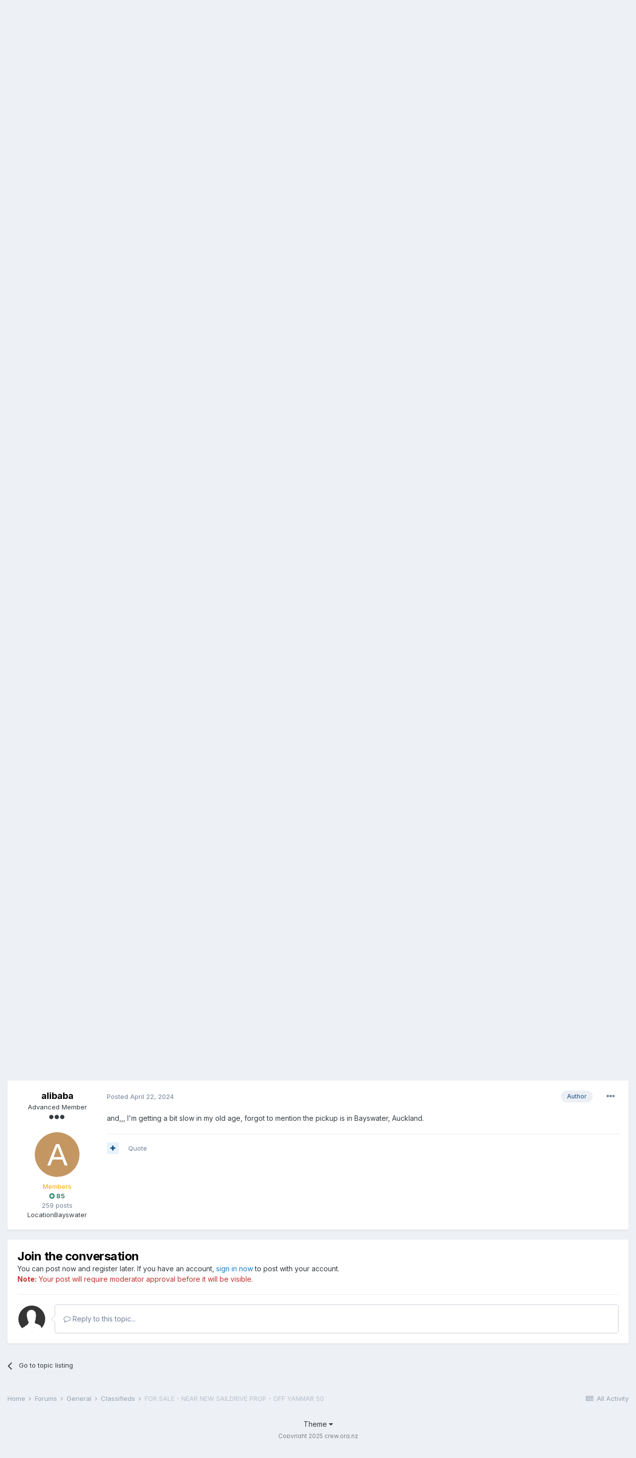

--- FILE ---
content_type: text/html; charset=utf-8
request_url: https://www.google.com/recaptcha/api2/anchor?ar=1&k=6LchArsrAAAAALhHCPi-hMJujKr-RajwrglLZfcv&co=aHR0cHM6Ly9jcmV3Lm9yZy5uejo0NDM.&hl=en-GB&v=PoyoqOPhxBO7pBk68S4YbpHZ&theme=light&size=normal&anchor-ms=20000&execute-ms=30000&cb=9amrhrhtw1mj
body_size: 49340
content:
<!DOCTYPE HTML><html dir="ltr" lang="en-GB"><head><meta http-equiv="Content-Type" content="text/html; charset=UTF-8">
<meta http-equiv="X-UA-Compatible" content="IE=edge">
<title>reCAPTCHA</title>
<style type="text/css">
/* cyrillic-ext */
@font-face {
  font-family: 'Roboto';
  font-style: normal;
  font-weight: 400;
  font-stretch: 100%;
  src: url(//fonts.gstatic.com/s/roboto/v48/KFO7CnqEu92Fr1ME7kSn66aGLdTylUAMa3GUBHMdazTgWw.woff2) format('woff2');
  unicode-range: U+0460-052F, U+1C80-1C8A, U+20B4, U+2DE0-2DFF, U+A640-A69F, U+FE2E-FE2F;
}
/* cyrillic */
@font-face {
  font-family: 'Roboto';
  font-style: normal;
  font-weight: 400;
  font-stretch: 100%;
  src: url(//fonts.gstatic.com/s/roboto/v48/KFO7CnqEu92Fr1ME7kSn66aGLdTylUAMa3iUBHMdazTgWw.woff2) format('woff2');
  unicode-range: U+0301, U+0400-045F, U+0490-0491, U+04B0-04B1, U+2116;
}
/* greek-ext */
@font-face {
  font-family: 'Roboto';
  font-style: normal;
  font-weight: 400;
  font-stretch: 100%;
  src: url(//fonts.gstatic.com/s/roboto/v48/KFO7CnqEu92Fr1ME7kSn66aGLdTylUAMa3CUBHMdazTgWw.woff2) format('woff2');
  unicode-range: U+1F00-1FFF;
}
/* greek */
@font-face {
  font-family: 'Roboto';
  font-style: normal;
  font-weight: 400;
  font-stretch: 100%;
  src: url(//fonts.gstatic.com/s/roboto/v48/KFO7CnqEu92Fr1ME7kSn66aGLdTylUAMa3-UBHMdazTgWw.woff2) format('woff2');
  unicode-range: U+0370-0377, U+037A-037F, U+0384-038A, U+038C, U+038E-03A1, U+03A3-03FF;
}
/* math */
@font-face {
  font-family: 'Roboto';
  font-style: normal;
  font-weight: 400;
  font-stretch: 100%;
  src: url(//fonts.gstatic.com/s/roboto/v48/KFO7CnqEu92Fr1ME7kSn66aGLdTylUAMawCUBHMdazTgWw.woff2) format('woff2');
  unicode-range: U+0302-0303, U+0305, U+0307-0308, U+0310, U+0312, U+0315, U+031A, U+0326-0327, U+032C, U+032F-0330, U+0332-0333, U+0338, U+033A, U+0346, U+034D, U+0391-03A1, U+03A3-03A9, U+03B1-03C9, U+03D1, U+03D5-03D6, U+03F0-03F1, U+03F4-03F5, U+2016-2017, U+2034-2038, U+203C, U+2040, U+2043, U+2047, U+2050, U+2057, U+205F, U+2070-2071, U+2074-208E, U+2090-209C, U+20D0-20DC, U+20E1, U+20E5-20EF, U+2100-2112, U+2114-2115, U+2117-2121, U+2123-214F, U+2190, U+2192, U+2194-21AE, U+21B0-21E5, U+21F1-21F2, U+21F4-2211, U+2213-2214, U+2216-22FF, U+2308-230B, U+2310, U+2319, U+231C-2321, U+2336-237A, U+237C, U+2395, U+239B-23B7, U+23D0, U+23DC-23E1, U+2474-2475, U+25AF, U+25B3, U+25B7, U+25BD, U+25C1, U+25CA, U+25CC, U+25FB, U+266D-266F, U+27C0-27FF, U+2900-2AFF, U+2B0E-2B11, U+2B30-2B4C, U+2BFE, U+3030, U+FF5B, U+FF5D, U+1D400-1D7FF, U+1EE00-1EEFF;
}
/* symbols */
@font-face {
  font-family: 'Roboto';
  font-style: normal;
  font-weight: 400;
  font-stretch: 100%;
  src: url(//fonts.gstatic.com/s/roboto/v48/KFO7CnqEu92Fr1ME7kSn66aGLdTylUAMaxKUBHMdazTgWw.woff2) format('woff2');
  unicode-range: U+0001-000C, U+000E-001F, U+007F-009F, U+20DD-20E0, U+20E2-20E4, U+2150-218F, U+2190, U+2192, U+2194-2199, U+21AF, U+21E6-21F0, U+21F3, U+2218-2219, U+2299, U+22C4-22C6, U+2300-243F, U+2440-244A, U+2460-24FF, U+25A0-27BF, U+2800-28FF, U+2921-2922, U+2981, U+29BF, U+29EB, U+2B00-2BFF, U+4DC0-4DFF, U+FFF9-FFFB, U+10140-1018E, U+10190-1019C, U+101A0, U+101D0-101FD, U+102E0-102FB, U+10E60-10E7E, U+1D2C0-1D2D3, U+1D2E0-1D37F, U+1F000-1F0FF, U+1F100-1F1AD, U+1F1E6-1F1FF, U+1F30D-1F30F, U+1F315, U+1F31C, U+1F31E, U+1F320-1F32C, U+1F336, U+1F378, U+1F37D, U+1F382, U+1F393-1F39F, U+1F3A7-1F3A8, U+1F3AC-1F3AF, U+1F3C2, U+1F3C4-1F3C6, U+1F3CA-1F3CE, U+1F3D4-1F3E0, U+1F3ED, U+1F3F1-1F3F3, U+1F3F5-1F3F7, U+1F408, U+1F415, U+1F41F, U+1F426, U+1F43F, U+1F441-1F442, U+1F444, U+1F446-1F449, U+1F44C-1F44E, U+1F453, U+1F46A, U+1F47D, U+1F4A3, U+1F4B0, U+1F4B3, U+1F4B9, U+1F4BB, U+1F4BF, U+1F4C8-1F4CB, U+1F4D6, U+1F4DA, U+1F4DF, U+1F4E3-1F4E6, U+1F4EA-1F4ED, U+1F4F7, U+1F4F9-1F4FB, U+1F4FD-1F4FE, U+1F503, U+1F507-1F50B, U+1F50D, U+1F512-1F513, U+1F53E-1F54A, U+1F54F-1F5FA, U+1F610, U+1F650-1F67F, U+1F687, U+1F68D, U+1F691, U+1F694, U+1F698, U+1F6AD, U+1F6B2, U+1F6B9-1F6BA, U+1F6BC, U+1F6C6-1F6CF, U+1F6D3-1F6D7, U+1F6E0-1F6EA, U+1F6F0-1F6F3, U+1F6F7-1F6FC, U+1F700-1F7FF, U+1F800-1F80B, U+1F810-1F847, U+1F850-1F859, U+1F860-1F887, U+1F890-1F8AD, U+1F8B0-1F8BB, U+1F8C0-1F8C1, U+1F900-1F90B, U+1F93B, U+1F946, U+1F984, U+1F996, U+1F9E9, U+1FA00-1FA6F, U+1FA70-1FA7C, U+1FA80-1FA89, U+1FA8F-1FAC6, U+1FACE-1FADC, U+1FADF-1FAE9, U+1FAF0-1FAF8, U+1FB00-1FBFF;
}
/* vietnamese */
@font-face {
  font-family: 'Roboto';
  font-style: normal;
  font-weight: 400;
  font-stretch: 100%;
  src: url(//fonts.gstatic.com/s/roboto/v48/KFO7CnqEu92Fr1ME7kSn66aGLdTylUAMa3OUBHMdazTgWw.woff2) format('woff2');
  unicode-range: U+0102-0103, U+0110-0111, U+0128-0129, U+0168-0169, U+01A0-01A1, U+01AF-01B0, U+0300-0301, U+0303-0304, U+0308-0309, U+0323, U+0329, U+1EA0-1EF9, U+20AB;
}
/* latin-ext */
@font-face {
  font-family: 'Roboto';
  font-style: normal;
  font-weight: 400;
  font-stretch: 100%;
  src: url(//fonts.gstatic.com/s/roboto/v48/KFO7CnqEu92Fr1ME7kSn66aGLdTylUAMa3KUBHMdazTgWw.woff2) format('woff2');
  unicode-range: U+0100-02BA, U+02BD-02C5, U+02C7-02CC, U+02CE-02D7, U+02DD-02FF, U+0304, U+0308, U+0329, U+1D00-1DBF, U+1E00-1E9F, U+1EF2-1EFF, U+2020, U+20A0-20AB, U+20AD-20C0, U+2113, U+2C60-2C7F, U+A720-A7FF;
}
/* latin */
@font-face {
  font-family: 'Roboto';
  font-style: normal;
  font-weight: 400;
  font-stretch: 100%;
  src: url(//fonts.gstatic.com/s/roboto/v48/KFO7CnqEu92Fr1ME7kSn66aGLdTylUAMa3yUBHMdazQ.woff2) format('woff2');
  unicode-range: U+0000-00FF, U+0131, U+0152-0153, U+02BB-02BC, U+02C6, U+02DA, U+02DC, U+0304, U+0308, U+0329, U+2000-206F, U+20AC, U+2122, U+2191, U+2193, U+2212, U+2215, U+FEFF, U+FFFD;
}
/* cyrillic-ext */
@font-face {
  font-family: 'Roboto';
  font-style: normal;
  font-weight: 500;
  font-stretch: 100%;
  src: url(//fonts.gstatic.com/s/roboto/v48/KFO7CnqEu92Fr1ME7kSn66aGLdTylUAMa3GUBHMdazTgWw.woff2) format('woff2');
  unicode-range: U+0460-052F, U+1C80-1C8A, U+20B4, U+2DE0-2DFF, U+A640-A69F, U+FE2E-FE2F;
}
/* cyrillic */
@font-face {
  font-family: 'Roboto';
  font-style: normal;
  font-weight: 500;
  font-stretch: 100%;
  src: url(//fonts.gstatic.com/s/roboto/v48/KFO7CnqEu92Fr1ME7kSn66aGLdTylUAMa3iUBHMdazTgWw.woff2) format('woff2');
  unicode-range: U+0301, U+0400-045F, U+0490-0491, U+04B0-04B1, U+2116;
}
/* greek-ext */
@font-face {
  font-family: 'Roboto';
  font-style: normal;
  font-weight: 500;
  font-stretch: 100%;
  src: url(//fonts.gstatic.com/s/roboto/v48/KFO7CnqEu92Fr1ME7kSn66aGLdTylUAMa3CUBHMdazTgWw.woff2) format('woff2');
  unicode-range: U+1F00-1FFF;
}
/* greek */
@font-face {
  font-family: 'Roboto';
  font-style: normal;
  font-weight: 500;
  font-stretch: 100%;
  src: url(//fonts.gstatic.com/s/roboto/v48/KFO7CnqEu92Fr1ME7kSn66aGLdTylUAMa3-UBHMdazTgWw.woff2) format('woff2');
  unicode-range: U+0370-0377, U+037A-037F, U+0384-038A, U+038C, U+038E-03A1, U+03A3-03FF;
}
/* math */
@font-face {
  font-family: 'Roboto';
  font-style: normal;
  font-weight: 500;
  font-stretch: 100%;
  src: url(//fonts.gstatic.com/s/roboto/v48/KFO7CnqEu92Fr1ME7kSn66aGLdTylUAMawCUBHMdazTgWw.woff2) format('woff2');
  unicode-range: U+0302-0303, U+0305, U+0307-0308, U+0310, U+0312, U+0315, U+031A, U+0326-0327, U+032C, U+032F-0330, U+0332-0333, U+0338, U+033A, U+0346, U+034D, U+0391-03A1, U+03A3-03A9, U+03B1-03C9, U+03D1, U+03D5-03D6, U+03F0-03F1, U+03F4-03F5, U+2016-2017, U+2034-2038, U+203C, U+2040, U+2043, U+2047, U+2050, U+2057, U+205F, U+2070-2071, U+2074-208E, U+2090-209C, U+20D0-20DC, U+20E1, U+20E5-20EF, U+2100-2112, U+2114-2115, U+2117-2121, U+2123-214F, U+2190, U+2192, U+2194-21AE, U+21B0-21E5, U+21F1-21F2, U+21F4-2211, U+2213-2214, U+2216-22FF, U+2308-230B, U+2310, U+2319, U+231C-2321, U+2336-237A, U+237C, U+2395, U+239B-23B7, U+23D0, U+23DC-23E1, U+2474-2475, U+25AF, U+25B3, U+25B7, U+25BD, U+25C1, U+25CA, U+25CC, U+25FB, U+266D-266F, U+27C0-27FF, U+2900-2AFF, U+2B0E-2B11, U+2B30-2B4C, U+2BFE, U+3030, U+FF5B, U+FF5D, U+1D400-1D7FF, U+1EE00-1EEFF;
}
/* symbols */
@font-face {
  font-family: 'Roboto';
  font-style: normal;
  font-weight: 500;
  font-stretch: 100%;
  src: url(//fonts.gstatic.com/s/roboto/v48/KFO7CnqEu92Fr1ME7kSn66aGLdTylUAMaxKUBHMdazTgWw.woff2) format('woff2');
  unicode-range: U+0001-000C, U+000E-001F, U+007F-009F, U+20DD-20E0, U+20E2-20E4, U+2150-218F, U+2190, U+2192, U+2194-2199, U+21AF, U+21E6-21F0, U+21F3, U+2218-2219, U+2299, U+22C4-22C6, U+2300-243F, U+2440-244A, U+2460-24FF, U+25A0-27BF, U+2800-28FF, U+2921-2922, U+2981, U+29BF, U+29EB, U+2B00-2BFF, U+4DC0-4DFF, U+FFF9-FFFB, U+10140-1018E, U+10190-1019C, U+101A0, U+101D0-101FD, U+102E0-102FB, U+10E60-10E7E, U+1D2C0-1D2D3, U+1D2E0-1D37F, U+1F000-1F0FF, U+1F100-1F1AD, U+1F1E6-1F1FF, U+1F30D-1F30F, U+1F315, U+1F31C, U+1F31E, U+1F320-1F32C, U+1F336, U+1F378, U+1F37D, U+1F382, U+1F393-1F39F, U+1F3A7-1F3A8, U+1F3AC-1F3AF, U+1F3C2, U+1F3C4-1F3C6, U+1F3CA-1F3CE, U+1F3D4-1F3E0, U+1F3ED, U+1F3F1-1F3F3, U+1F3F5-1F3F7, U+1F408, U+1F415, U+1F41F, U+1F426, U+1F43F, U+1F441-1F442, U+1F444, U+1F446-1F449, U+1F44C-1F44E, U+1F453, U+1F46A, U+1F47D, U+1F4A3, U+1F4B0, U+1F4B3, U+1F4B9, U+1F4BB, U+1F4BF, U+1F4C8-1F4CB, U+1F4D6, U+1F4DA, U+1F4DF, U+1F4E3-1F4E6, U+1F4EA-1F4ED, U+1F4F7, U+1F4F9-1F4FB, U+1F4FD-1F4FE, U+1F503, U+1F507-1F50B, U+1F50D, U+1F512-1F513, U+1F53E-1F54A, U+1F54F-1F5FA, U+1F610, U+1F650-1F67F, U+1F687, U+1F68D, U+1F691, U+1F694, U+1F698, U+1F6AD, U+1F6B2, U+1F6B9-1F6BA, U+1F6BC, U+1F6C6-1F6CF, U+1F6D3-1F6D7, U+1F6E0-1F6EA, U+1F6F0-1F6F3, U+1F6F7-1F6FC, U+1F700-1F7FF, U+1F800-1F80B, U+1F810-1F847, U+1F850-1F859, U+1F860-1F887, U+1F890-1F8AD, U+1F8B0-1F8BB, U+1F8C0-1F8C1, U+1F900-1F90B, U+1F93B, U+1F946, U+1F984, U+1F996, U+1F9E9, U+1FA00-1FA6F, U+1FA70-1FA7C, U+1FA80-1FA89, U+1FA8F-1FAC6, U+1FACE-1FADC, U+1FADF-1FAE9, U+1FAF0-1FAF8, U+1FB00-1FBFF;
}
/* vietnamese */
@font-face {
  font-family: 'Roboto';
  font-style: normal;
  font-weight: 500;
  font-stretch: 100%;
  src: url(//fonts.gstatic.com/s/roboto/v48/KFO7CnqEu92Fr1ME7kSn66aGLdTylUAMa3OUBHMdazTgWw.woff2) format('woff2');
  unicode-range: U+0102-0103, U+0110-0111, U+0128-0129, U+0168-0169, U+01A0-01A1, U+01AF-01B0, U+0300-0301, U+0303-0304, U+0308-0309, U+0323, U+0329, U+1EA0-1EF9, U+20AB;
}
/* latin-ext */
@font-face {
  font-family: 'Roboto';
  font-style: normal;
  font-weight: 500;
  font-stretch: 100%;
  src: url(//fonts.gstatic.com/s/roboto/v48/KFO7CnqEu92Fr1ME7kSn66aGLdTylUAMa3KUBHMdazTgWw.woff2) format('woff2');
  unicode-range: U+0100-02BA, U+02BD-02C5, U+02C7-02CC, U+02CE-02D7, U+02DD-02FF, U+0304, U+0308, U+0329, U+1D00-1DBF, U+1E00-1E9F, U+1EF2-1EFF, U+2020, U+20A0-20AB, U+20AD-20C0, U+2113, U+2C60-2C7F, U+A720-A7FF;
}
/* latin */
@font-face {
  font-family: 'Roboto';
  font-style: normal;
  font-weight: 500;
  font-stretch: 100%;
  src: url(//fonts.gstatic.com/s/roboto/v48/KFO7CnqEu92Fr1ME7kSn66aGLdTylUAMa3yUBHMdazQ.woff2) format('woff2');
  unicode-range: U+0000-00FF, U+0131, U+0152-0153, U+02BB-02BC, U+02C6, U+02DA, U+02DC, U+0304, U+0308, U+0329, U+2000-206F, U+20AC, U+2122, U+2191, U+2193, U+2212, U+2215, U+FEFF, U+FFFD;
}
/* cyrillic-ext */
@font-face {
  font-family: 'Roboto';
  font-style: normal;
  font-weight: 900;
  font-stretch: 100%;
  src: url(//fonts.gstatic.com/s/roboto/v48/KFO7CnqEu92Fr1ME7kSn66aGLdTylUAMa3GUBHMdazTgWw.woff2) format('woff2');
  unicode-range: U+0460-052F, U+1C80-1C8A, U+20B4, U+2DE0-2DFF, U+A640-A69F, U+FE2E-FE2F;
}
/* cyrillic */
@font-face {
  font-family: 'Roboto';
  font-style: normal;
  font-weight: 900;
  font-stretch: 100%;
  src: url(//fonts.gstatic.com/s/roboto/v48/KFO7CnqEu92Fr1ME7kSn66aGLdTylUAMa3iUBHMdazTgWw.woff2) format('woff2');
  unicode-range: U+0301, U+0400-045F, U+0490-0491, U+04B0-04B1, U+2116;
}
/* greek-ext */
@font-face {
  font-family: 'Roboto';
  font-style: normal;
  font-weight: 900;
  font-stretch: 100%;
  src: url(//fonts.gstatic.com/s/roboto/v48/KFO7CnqEu92Fr1ME7kSn66aGLdTylUAMa3CUBHMdazTgWw.woff2) format('woff2');
  unicode-range: U+1F00-1FFF;
}
/* greek */
@font-face {
  font-family: 'Roboto';
  font-style: normal;
  font-weight: 900;
  font-stretch: 100%;
  src: url(//fonts.gstatic.com/s/roboto/v48/KFO7CnqEu92Fr1ME7kSn66aGLdTylUAMa3-UBHMdazTgWw.woff2) format('woff2');
  unicode-range: U+0370-0377, U+037A-037F, U+0384-038A, U+038C, U+038E-03A1, U+03A3-03FF;
}
/* math */
@font-face {
  font-family: 'Roboto';
  font-style: normal;
  font-weight: 900;
  font-stretch: 100%;
  src: url(//fonts.gstatic.com/s/roboto/v48/KFO7CnqEu92Fr1ME7kSn66aGLdTylUAMawCUBHMdazTgWw.woff2) format('woff2');
  unicode-range: U+0302-0303, U+0305, U+0307-0308, U+0310, U+0312, U+0315, U+031A, U+0326-0327, U+032C, U+032F-0330, U+0332-0333, U+0338, U+033A, U+0346, U+034D, U+0391-03A1, U+03A3-03A9, U+03B1-03C9, U+03D1, U+03D5-03D6, U+03F0-03F1, U+03F4-03F5, U+2016-2017, U+2034-2038, U+203C, U+2040, U+2043, U+2047, U+2050, U+2057, U+205F, U+2070-2071, U+2074-208E, U+2090-209C, U+20D0-20DC, U+20E1, U+20E5-20EF, U+2100-2112, U+2114-2115, U+2117-2121, U+2123-214F, U+2190, U+2192, U+2194-21AE, U+21B0-21E5, U+21F1-21F2, U+21F4-2211, U+2213-2214, U+2216-22FF, U+2308-230B, U+2310, U+2319, U+231C-2321, U+2336-237A, U+237C, U+2395, U+239B-23B7, U+23D0, U+23DC-23E1, U+2474-2475, U+25AF, U+25B3, U+25B7, U+25BD, U+25C1, U+25CA, U+25CC, U+25FB, U+266D-266F, U+27C0-27FF, U+2900-2AFF, U+2B0E-2B11, U+2B30-2B4C, U+2BFE, U+3030, U+FF5B, U+FF5D, U+1D400-1D7FF, U+1EE00-1EEFF;
}
/* symbols */
@font-face {
  font-family: 'Roboto';
  font-style: normal;
  font-weight: 900;
  font-stretch: 100%;
  src: url(//fonts.gstatic.com/s/roboto/v48/KFO7CnqEu92Fr1ME7kSn66aGLdTylUAMaxKUBHMdazTgWw.woff2) format('woff2');
  unicode-range: U+0001-000C, U+000E-001F, U+007F-009F, U+20DD-20E0, U+20E2-20E4, U+2150-218F, U+2190, U+2192, U+2194-2199, U+21AF, U+21E6-21F0, U+21F3, U+2218-2219, U+2299, U+22C4-22C6, U+2300-243F, U+2440-244A, U+2460-24FF, U+25A0-27BF, U+2800-28FF, U+2921-2922, U+2981, U+29BF, U+29EB, U+2B00-2BFF, U+4DC0-4DFF, U+FFF9-FFFB, U+10140-1018E, U+10190-1019C, U+101A0, U+101D0-101FD, U+102E0-102FB, U+10E60-10E7E, U+1D2C0-1D2D3, U+1D2E0-1D37F, U+1F000-1F0FF, U+1F100-1F1AD, U+1F1E6-1F1FF, U+1F30D-1F30F, U+1F315, U+1F31C, U+1F31E, U+1F320-1F32C, U+1F336, U+1F378, U+1F37D, U+1F382, U+1F393-1F39F, U+1F3A7-1F3A8, U+1F3AC-1F3AF, U+1F3C2, U+1F3C4-1F3C6, U+1F3CA-1F3CE, U+1F3D4-1F3E0, U+1F3ED, U+1F3F1-1F3F3, U+1F3F5-1F3F7, U+1F408, U+1F415, U+1F41F, U+1F426, U+1F43F, U+1F441-1F442, U+1F444, U+1F446-1F449, U+1F44C-1F44E, U+1F453, U+1F46A, U+1F47D, U+1F4A3, U+1F4B0, U+1F4B3, U+1F4B9, U+1F4BB, U+1F4BF, U+1F4C8-1F4CB, U+1F4D6, U+1F4DA, U+1F4DF, U+1F4E3-1F4E6, U+1F4EA-1F4ED, U+1F4F7, U+1F4F9-1F4FB, U+1F4FD-1F4FE, U+1F503, U+1F507-1F50B, U+1F50D, U+1F512-1F513, U+1F53E-1F54A, U+1F54F-1F5FA, U+1F610, U+1F650-1F67F, U+1F687, U+1F68D, U+1F691, U+1F694, U+1F698, U+1F6AD, U+1F6B2, U+1F6B9-1F6BA, U+1F6BC, U+1F6C6-1F6CF, U+1F6D3-1F6D7, U+1F6E0-1F6EA, U+1F6F0-1F6F3, U+1F6F7-1F6FC, U+1F700-1F7FF, U+1F800-1F80B, U+1F810-1F847, U+1F850-1F859, U+1F860-1F887, U+1F890-1F8AD, U+1F8B0-1F8BB, U+1F8C0-1F8C1, U+1F900-1F90B, U+1F93B, U+1F946, U+1F984, U+1F996, U+1F9E9, U+1FA00-1FA6F, U+1FA70-1FA7C, U+1FA80-1FA89, U+1FA8F-1FAC6, U+1FACE-1FADC, U+1FADF-1FAE9, U+1FAF0-1FAF8, U+1FB00-1FBFF;
}
/* vietnamese */
@font-face {
  font-family: 'Roboto';
  font-style: normal;
  font-weight: 900;
  font-stretch: 100%;
  src: url(//fonts.gstatic.com/s/roboto/v48/KFO7CnqEu92Fr1ME7kSn66aGLdTylUAMa3OUBHMdazTgWw.woff2) format('woff2');
  unicode-range: U+0102-0103, U+0110-0111, U+0128-0129, U+0168-0169, U+01A0-01A1, U+01AF-01B0, U+0300-0301, U+0303-0304, U+0308-0309, U+0323, U+0329, U+1EA0-1EF9, U+20AB;
}
/* latin-ext */
@font-face {
  font-family: 'Roboto';
  font-style: normal;
  font-weight: 900;
  font-stretch: 100%;
  src: url(//fonts.gstatic.com/s/roboto/v48/KFO7CnqEu92Fr1ME7kSn66aGLdTylUAMa3KUBHMdazTgWw.woff2) format('woff2');
  unicode-range: U+0100-02BA, U+02BD-02C5, U+02C7-02CC, U+02CE-02D7, U+02DD-02FF, U+0304, U+0308, U+0329, U+1D00-1DBF, U+1E00-1E9F, U+1EF2-1EFF, U+2020, U+20A0-20AB, U+20AD-20C0, U+2113, U+2C60-2C7F, U+A720-A7FF;
}
/* latin */
@font-face {
  font-family: 'Roboto';
  font-style: normal;
  font-weight: 900;
  font-stretch: 100%;
  src: url(//fonts.gstatic.com/s/roboto/v48/KFO7CnqEu92Fr1ME7kSn66aGLdTylUAMa3yUBHMdazQ.woff2) format('woff2');
  unicode-range: U+0000-00FF, U+0131, U+0152-0153, U+02BB-02BC, U+02C6, U+02DA, U+02DC, U+0304, U+0308, U+0329, U+2000-206F, U+20AC, U+2122, U+2191, U+2193, U+2212, U+2215, U+FEFF, U+FFFD;
}

</style>
<link rel="stylesheet" type="text/css" href="https://www.gstatic.com/recaptcha/releases/PoyoqOPhxBO7pBk68S4YbpHZ/styles__ltr.css">
<script nonce="LEqnEAkFuxSUpHnUN07E4g" type="text/javascript">window['__recaptcha_api'] = 'https://www.google.com/recaptcha/api2/';</script>
<script type="text/javascript" src="https://www.gstatic.com/recaptcha/releases/PoyoqOPhxBO7pBk68S4YbpHZ/recaptcha__en_gb.js" nonce="LEqnEAkFuxSUpHnUN07E4g">
      
    </script></head>
<body><div id="rc-anchor-alert" class="rc-anchor-alert"></div>
<input type="hidden" id="recaptcha-token" value="[base64]">
<script type="text/javascript" nonce="LEqnEAkFuxSUpHnUN07E4g">
      recaptcha.anchor.Main.init("[\x22ainput\x22,[\x22bgdata\x22,\x22\x22,\[base64]/[base64]/[base64]/[base64]/[base64]/[base64]/[base64]/[base64]/[base64]/[base64]\\u003d\x22,\[base64]\\u003d\x22,\x22w5QWw6g6wqY4Ny51c8KUwrZOwqrCv1bDncKuHQDCmTPDjcKTwqFbfUZSMRrCs8O/L8KnbcKTVcOcw5Q9wpHDssOgE8O6woBIMcO9BH7DuANZwqzCgsOPw5kDw7/[base64]/wr3DocOzw7bDk1vDow5xewFpbMKVwq8DMcObw7l/wrYOLcKhwrzDuMOrw7QUwpLChSRlFg/Ci8OKw7JFc8KOw4LDgMKtw5PChg4RwqZkXgsPTG4sw652wo1Jw7VwIsKLMMOaw7jDg2lZPcOpw6TDpcOjGH5dw5nCmX3DkFHDkz7CkcKLWylJIcOwYMK0w5xhw5DCjWzCqsOIw5TCiMOxw7kEZ0ppTcOTeA3CicO/Dwspw6E7woHDl8ODw5/CmMKAwoXCmR0mw7XCnMKQwr5Gwp/[base64]/CtsKNO8KRXwfDsMOpIRvDuWU4K8KtwrPCv8OYacKjT8KGwrDCr3HDuzTDhCrCvSDCvMKEKBQkwpp2w4/DjcOhP1HDhXHCiQUDw7nCrsKwH8K1woc6w5F7wpbCu8O+WcO0KGjCnMKAw7DDthvCvUzDmMKuw4lOL8O+UXMxQMKuFcKsIsKvE2RxBsKWwrMgCFjCpcKBWcOEw7wDwqsyRHdnw6FvwpbDj8KeUMK3woQ2w5vDp8K9wq/Dt2QnfcKEwoLDmHTDrcOsw7o0wq9bw4vCtsO/w5rDgxNOw4Z/wr55w6/CmjnDtVdcY1FwNMKswokiWMOFw5jDulXDisOuw5l0R8OMfC/CnMKCK2MXZCohwoBQwrNGSGjDiMOJS3XDmMKrAn8awrlDBcOqw5TCkR7Cq37CvxDDh8ODwq/[base64]/[base64]/VsK/[base64]/Du8OGLHLDikbDkhMHw73DqsO3WV/CkwMqRVjDsQYhw40kOcOaKBLDmSTDkcKUf08xPnrCmiofw7gnVmUMwqxdwp4YY2TDssOTwovCu04yZcOYMcKTWMOPfmQoO8KGHMKuwqQMw67CoRlKHizDoBEQE8KmOlNxBQ4OIkcuLS/[base64]/F8KTWDlfcCBew7LDtMOSwpFRwpvDmhopwpM5wqPCnifDlVJ+woDCmhbCjMKKBzdxcEfCj8KdeMKkwrN/dcO5wqXDuxXDisKhXsOiQw/[base64]/[base64]/A8KHYcOww5xQfCI6wrkbMirDvBBqMMOZQU4rfsKmwpHCmjhOfsKBa8KaCMOGFiHDtX/DiMOZwo7CpcK6wq/CrcOZccOcwrtcX8O6w5UzwqnCmjwwwolrwq/DtiPDtzkBBcOMFsOoAD5hwqNZYsOCMMOXbzxZI1zDgFLDpGTCnkzDvcObTcO4wpTDvwFewr05ZMKmKg3CvcOsw4tEaXdMw7w/w6hTdcOSwqUNKyvDvX4iw4ZFwqgncktnw7rDh8OuBG3CuQ3CpMKXZcKVT8KNGCZBb8KDw6bCrsKtwrlnYcKDw5FhLCwBXhjDkMKXwoZgwqlxHMKsw6wVJWx2BifDizlww5fCnsKxwpnCr31Gw6IcSw7Dk8KvFlx4wp/Cs8KCSwQVKX7Dm8KYw4QOw43DjcK4LFkcwptIeMO0S8KkbC/DhQgpw5pyw7bDi8K+GMKEdRYXw7vCjF9pw6LDrsOUw4/[base64]/CgsKIwp/Dtx0tYE/[base64]/DuyPDmsOmwqpmw79vwr4lw6owFSLCvATDmU89w5vCpyddGcOZwqg/wpVFB8KEw6HCssKWIMKswoXDlRDCliHCsSnDhMKlKDonwoJrbFQ7wpTDoV80HiLCvcKLDsKjOEPDlsKLTsOvfMKCV0fDnn/CocOVS34ERcO8ScKxwrnCqGHDlztCwofCl8KEIsKgwo7Co3vDnMKQw77CscKVCMOIwofDhz5aw6xvDcKtw6jDhmEwRn3DnyBow7DCgsKGQcOIw5LDh8KyM8Onw59hXsK1aMKMMcKoHzY/wo98woxhwo93wqTDmGluwq1PUnjCpHkVwrvDssKQOQMBYVFrdz/DksOiwpHDgDVQw4sOCBhRD3hwwpF8UntsER5WVQDDlzZHw5zCtCjCr8KPw7vCmlBdPVUAwobDqXvChMOJwrVzw7xnwqbDocKsw4B8C1nCqcOkwrwPwoU0wrzCt8KZwpnCmW9lLxt2w5lzLlhjdCzDlcKwwppRbVEVdVURw77CiVbDoz/DgQ7DuHzDpsOsamkQwpTCuV5Dw5HDhMOuNBnDvcOwZ8K3wo9JRMKTw6pFMBnDoG/Cj3vDil5pwop/w6EjUMKhw71NwpdfKBMGw6vCsWrCnHcsw75BRzXCvcK/PCIawrsxRcKKSsOLwqvDjMK+U2hJwp04woMoFsOEw4IoH8K+w4ZKNMKpwpVbRcKMwpgdKcKHJcO9DsKLO8OdbcOsFSPCmMOow7hXwp3DtjjCrEHCkMK4wrc7UHsDL1HCvsOgwqDDll/[base64]/CvcOPwrRaRMKCwqkEOm4Vwq9ZwoZpRMOkQUvDnU01KcOSNQ4RccKnwrUXw4LCmMOSUwzDnD7DnzbCu8K6YCDDn8OWwrjDtmfDmsKwwofDlwwLw7HDmcOWYhFIwrBowrgKAg7Dn31VP8Orwp1iwpbCoTBqwpJresOOTMO3wrvCq8Kaw7rCk3A/wrBzwqXClcOSwr7DomHDkcOMD8KuwoTCjz1IOWM8C03Cq8KGwp9Nw654wrcdFMKgI8K0wqrDvhLCsyAyw7VJP2HDoMKXwqtcRwBVDMKRw5E0WMOeaGV7w6NYwq0uHi/CqsKWw5nCrcOkElsFw5PDj8KBw47DsizDkC7Dg2DCpMORw6QLw75+w43DrBLCphwgwq01ThbDjcOxEzjDocKnHEPCv8OGdsK/WR7DmsO0w7/Cn3lhNMK+w6rCpAA6w51Uw7vDhUtiwpk0dj8rasO/wp4Aw7scw6loUFlLwrwVwp5gF0MYcMK3w7HDlj4dw6V6d0shRmzCv8Klw71PTsOBC8OlN8OTB8K6wrXClG8UworCl8KZKMOAw6d3VsKgSBpiU35mwqM3wpl0PMK4GlTCq1sAcMOkwrHDt8Kxw4kJOi/DocOfTUJNCsK6wpjCuMKzw4jDosKdwo3Do8O5w57Cn3ZPTMKuwosbYSMRw4DDqV3DusOJworCpMO+dcOJwqLCqsOjwr7CkgxKwpgrbcO7w61kwqBhw5rDtcObLhrCp2zCsRIOwpQHGcOlwoXDgsKdIMOtw7HCn8ODw6gQCHbDvcKewoXCnsOrTWPCvkN9woDDjwcCw6/DlXrCuGEEXF4tA8OLInRsfkzCpz3Ct8O4w7/[base64]/CusKpak85HMOaw5RpJFxCckzCv8K6HUZRP2TCmVw3w5nCowBVwqnDmh/[base64]/Cn8OkaMOtwoxnw5U6w7MvM8OsDUJ3wpcpw7AHDMKfw5/DjnckJcObbBNswpnDgcOHwpMfw4E1w4BrwrLDp8KPH8OwDsOfwq9ywrvComjCmMODPnZyaMOHOsK7THN7SG/CqMKdR8Omw4oNJcKSwotjwoF0woBHYMKXwoLCncO3w6wrEsKObsOYfBLCh8KNw4nDhsK8wpHCm20HJMK+wrzCq0kJw6TDmcOjNcK8w47ClMOHaUppw53Dkg4TwonDk8K4XGlLYsOTU2PDicOgwrPCj1weEsOJCSfDj8OgQDkgGMOjWllUwr3Ctzwnw6BBEi/DvcKqwqDDk8ODw4bDicK+ecKMw4fDq8KhYsOKwqLCscKuwqLCskEeIcKbwqvDt8KRwp0qIDYCdMO3w4DCiQFLw4lXw4bDmnMlwpvDpWrCtMKPw5nDt8KcwoTCtcKGIMOoM8KlA8Kew5pbw4p3wqhuw63CkcKEw6IGQMKDREfCsxjCkjPCsMK7wr/CqV/CksKEWRN6XgnCvB3DjMOfQcKee3rCncKUVW83csOyaVTChMK7NMKfw4VsfUoxw5DDg8KBwr/DtC8wwqTDiMOIPcKzOMO0ADLDuXI2AQ/DqFDCgxzDsQYSwq5LP8KTw5FAP8KUY8KwJ8OPwrRVPQrDt8KHwpNnO8OfwqJ7wpDCvktgw5fDuBVBf3pSBAzCk8Onw6x+wqTDs8OAw497w6HDjlo3w4UsacK/RsK0d8OfwrXCvMK2VxzCm3Q/[base64]/CvAnCh8O1wqMEw5vDg0LDo2wSBgV4RzzCn8OSw58ELcOlw5tRwqZRw59ZfcK7wrLChMOTPm9uM8OKw4lUw6zDiXtEGsOLGWrDhMK9a8KqY8OQwolJw45TAcO5G8KRTsOpwp7DvsOyw5LCqsOXDw/CoMOWw58Yw7zDh3Bdwpsrw6jDukQ6w47ChWBTw5jDuMK+NwkXQsKsw6owCFPDrk/Dk8KmwrwbwrnCvETCt8KSw54QXAgHwoANw5vChsK5fsO8wovDqMKcw4w7w5nCmsOVwrYSMMKgwroMwpLCggMJIyY2w5bDtF4dw6vCpcKVBcOlwrFCAsO1SMOAwplSwo/[base64]/CplDCjsKqwpXDucK4DiHDtx7Cv8O0acOFOk4vKUFJw6DDrcO/w4YtwqRMw41Mw7dMLEFeHkskwoPCv3doIsOvwobChMKGZCvDhcKHe2gKwolpLMOdwp7DrMOyw4BWBW8/wr5rXcKVCyrChsK9wqMow5zDtMOIAcKeMMK9NMOiAMKWwqHCoMK/w7DCnzTDv8OPUcOQwpkgAi3DtgDCisO6w4vCo8Kbw4XClU3CscOLwosHZMKGZ8KZc3kCw7NHw7gmSH0VJsOjRCXDmw/CqsOrZhzCjhfDvz0ZH8OewpLChsOFw6hiw70Nw7osXMOzasKmYcKYwqMSecKlwrQZEgfCu8K/[base64]/CnQzCkcKOwpJ1w64DworCrSBeIMOzZUhMw4TDj1LDrMOAw60IwpbCnsOwZm9afsOmwp/Co8OqYMODw5A4w50Xw6JTB8OZw6DCh8Odw6jCssOtwqsMAcOrF0zChC1mwp0mw6FWL8KCMCpVEhPDtsK5ax9zPEp/wrIhwq7Cux3Dg1c9wpwmPMKMYcOUwoQSRcO2DTofw4HCh8O0K8O8wqDDvWh3E8KRw7TCucOwRwrDo8O0QcOYw5fDksKyBsOnVcOewozDjn0Zw6kZwrfDo3hIUMKGahRBw5rCjwfClMOhQMOTY8OBw5/ClsOUSsKywrbDgsOvwq9XU2UwwqnCnMKew5FMfcO4d8KmwpRaJ8KUwrFPw4fCssOufsOww6fDrsK+Cm3DjhzDt8Kgw6PCt8K3SUl/[base64]/[base64]/Dh8K6BsODwozDnMO3w5zDvE7DtTV8w5JKNMKyw4HCn8KIR8Kxw4bDpMOMNBwhw6nDn8OSCcKwQ8KKwqlRZMOnAsKWw5hqcMKUdA1dwr7CoMOdCxZYD8OwwrrDqjBACTnCisOKAsOLQnYHUGLDjcK1JQNYfG0LEMKxcGTDgsO+cMK5PMORwpzClcOZUxrClU9Kw5/[base64]/[base64]/[base64]/DhcKJwq7Cky5XdcO4w53CgQd8M0rDnSTDg1wPwrFLdMOCw4jChcKIIgQLw4/[base64]/Iy8dEcOVw69TwrRKw6XDm8KNPRldwr0iNcOfwpx0wqfCnFfCnCHCjiZhwpfCnX1cw69rHxnCnmjDvcOyH8OEGw4sX8K/eMOrd2vDihDCu8KrJA7DlcOjwobCogUnA8Ond8OHwrEqZcO2w4nCqTUXw6fCnMOmHCfDqAzClcKmw6fDtVHDo2UsDsKUHGTDo0DCusOyw7UGYcKKT0Q/YMKhw5bCsRTDlcKkGMOyw6vDu8Kvwr8HbWzCpWzCr30Xw6gBw63DvcKww53DpsK4w57DvhVTHMK0e1IcbkfDhH0nwoTDoH3ChWTCvsOTwodEw7wACMK4e8OpQ8K4wqlaQxTCjcKbw4tVY8OtdBDCrsKUwoHCo8OgaQrCkAIsVsK1w5/CtVXCjEjCpB7DscKaD8OcwohdKsOoaBcnMMOQwqjCqsKtwrBTeFrDssOXw6rCk0DDjSDDj0YKOsO/V8OrwrjCuMOIw4DDiy7Dt8KEXsKZCwHDlcK/woVLY3zDmTjDisOPfE9Yw55Pw7t1wpJJw4jCmcOCecKtw4/DpcOsczwYwqICw5UabcOILWt8wox0wprCu8OSWD5EM8Ojwq/Cr8ObwoDDhAoBKMOAFsObRAEmCzvCo0sUw5HDpcOzwrfCrsK3w6DDv8OpwpAbwpHDnBQDwoUEORxFacKGw4/[base64]/CjMKhMVfDtizCg8OVKsKMXsOvw47Cu8KYwr8JwqrCscKIKHnCvBTDkjrCimtYwobCh1IJZkolP8KVacKbw5PDmMK+PMOfw4wALsKow6LDvMKIwpLCgcK2wpHCtmLCsgTDpxR5ZQjCgi7CsDDDv8OLP8KIIGl6ESzCgsOoCy7DscOCw4TCj8OeG2Fowr/DsR7CsMK5w5J3woc8FMKrYMKxQ8K1OQnDmmjClMOPF09Jw5JxwpxUwpXCvmQlamsBQMOuw5F4OSnCvcOGB8KdXcK7w7h5w4HDinDCinvCgwrDjsKrHMObHFJVRW9EQsOCJcOQBMKgMmo7wpLCmGnDgMKLecKxwpfDpsOewpZpYsKawq/ChXrCgsKjwqvCliFVwoUDw7DCgsK4wq3Cp3PDq0IuwpvCi8KQwoFYwprDtTUtwr7CjXRIOcO3OsK3w4d2wqt3w5HCs8OnEQZYw7pgw7PCpnjDhVTDsFbDvG4twpYjbsOBbEvDrgRBXn8LTMOUwpzChTBpw6rDiMOew7/DlXNiPWAUw6zDmkbDmkMYChxJecKZwoM5ScOqw77DqV8GL8OVwpHChsKKVsO8GcOhwr1CWsOMAhk3ScOnw7TCh8KLwpx+w5sQHHPCuiHDgcKvw5TDssOjBw5jWU43HVfDrW3Cjz/DviF2wrPCuEzClijCpsKYw70AwrYeLH1pesOMw6nDrx8ew5PCqS9FwpbCskwHwocTw552w5clwrLCvsOyAcOLwpEeTSB8w4DDpF/DvMOsUnQaw5fCij8RJsKsfg8FHCpnMcOqwr3DpMKRS8KFwprDmgTDixjCuzsLw4jClwDDowPCo8O6f14DwoXDthrDmQ7CncKAdigQVsK7wqNXAB/[base64]/DiV81esO7cAwow4/[base64]/DhSfDnjfCgcORwpfDvMKrLDjDugECw7Aew7wVwoRYwo5xdcKRME9OAHHCjMO5w7Bhw4lxOcKNwogaw5rDkk/DhMKPUcK7wrrCmcOrMcO5wozCrMOpA8OeaMKjwovCg8O/w5lhw4Aqw5vCpXUqworDnijDhMKlw6FNw6HCt8KRVVvDuMKyJwXCmijClcKUHj3DkMOmw5vDqQcAwrhowqJlPcKrEnNyZA0wwq59w7nDmD46QcOjOcK/VcONw4fClMOZWQbCq8OSWcKCBcOzwpETw7xVwpDCm8O5w617w5rDgsK4wokGwrTDjXnClh8Bwqs0wqB/[base64]/Ci27CucOlQA8RMH5Nw5h0RmbDusKjAMKTwpPDnQnCisKJwpTCksORwprDu33CosK2dw/DtMKtwr/[base64]/wqRZHsKFZ0jDtzLDqsOdwpvDpMKbUmTCucKtOX7CuysxB8OIwqHDg8OSw40eCBRwNVLDtcKxw7oWBMOeElLDqcKubUPCsMKowqVmSsKBQ8KtZ8KZK8KRwqxywpXCuh9ZwphBw7PDrxVLwrnCvEYAwqLCqFt6E8KVwpBXw6DDkgjCnVohwrXCicOkw7bCpsKDw7h6JnN/A0jCrxhOVMK7fGfDsMKTfgooRsOLw7clEXo2a8Oawp3DlEPCp8K2asOZMsKCHcKGw7EtOi8NCBcbaF1iwqfDlRgrSCEPw4d+w5pDw7DDpDxeEAxOLEDCksKBw4d4TDgBAcOhwr/DpTTDtMO/CUzCuz1CIGdQwqXChRU4wpMZaEjCo8Oywo7Cog/[base64]/Dtiw7bTppRxU3W8KSwrV1wotADGUWw5zCmmYcw4LCh3hywqsAJBbCpkgWw7fClsKlw7QeFnrClzrDr8KTSMKawoTDmDkcP8Onw6DDtMK7Mjc8wpPCsMKNfcOXw57Cii/DlkxnC8KYw7/Cj8O0WMKZw4Jewp8fVGzCjsKUYjlMK0PClAHCi8OUw7HDmMK8wrnCu8K1S8OGwq3DtALCnizCnn0MwqHDisKtWcKIVcKQB2YMwrwvwqw/diDDmRR2w5zDlQjCmUFFwq7DggbDl317w6DDvlEYw7wbwq/Dnk3DryYxwofCgXQ0TXZrL3TDsBMdEMOcYlPCiMOKZcOow4FNNcKbw5fChcKBw7TDgwzCuXcnYmwSdlIpwrzCvD0aUSTCg1piwqnCusO6w6BHE8OBwrPCqWQRO8OvFXfCnybCgh8Pw4TCkcKgHDx/w6vDsTTClsOzNcK+w5o3wodAw6ZHfMKiOMKmw4TCr8OONjQqw4/DjsKVwqUZKsOnwrjCtA/CiMOIwroiw6fDjsKrwofCtsKKw4zDh8Kbw6lVw6/DsMOkXksyUMKdwpzDqMOsw5shNj13wo9gXU/ClXTDv8Obw5bCtsOwd8KbTlDDuE8cw4kuw654w5jCljrCtMKiQzTDvR/DqMK2w6vCuRDDpmfDtcOFwoNVaxXCmlxrw6ppw51mw5dsN8OREy1Iw73Cj8KOw63DrhLClFfDo0LDkDjDpgMkAcOAK3VnC8KgwozDqQM1w6vCpCLDjMOWEcOmHHnCjsOrw4fCh3XDoSAMw6rCkx0/RWNdwoF1T8OrEMOkwrXChFrCizfCs8KfdsKULShoVzQOw6nDg8Khw4zCrFJlQgvDigMLDMOJfBB1YDrDmkPDlnwDwo0iwpYNfsKwwqRJw4EFwq9CR8OcT0EfAynCnW/[base64]/CqcKceGJhwqMBw7lWwqIXw6nDmsK9UcKewqx7eBLCmHQfwp4VdEcPwpsGw5PDkcONwqLDpcKfw6QNwr5dL1/[base64]/wqHDhsOxw7Qfw4ZMwrLCliEtwr7ComDDr1HCsEHCiGQKw5vDqsKLJ8KWwqFWcRUHwpbClcOmD2PCgCppwr4Zwrg7dsOCckQ2ZcKMGFnDlTJ9wrgrwo3DhsKqLsKDHsOYw7h/w5PDvsOmRMOzXcOzaMKnCRkXwrbCjcOfDj/[base64]/ChjrDtQQ8w6gvRsOww4DCk0XCj8K8w7DDj8KEw5AxWsKdwoJkKsOmY8K1Z8OXw77CsQw5wrJwShwtBV8Rdx/[base64]/CkiTDo3B9FcO9w6XCpTPCh8KdSWwdw5ZZezx3wr3Dt8OIw5gPwqUZw5VxwqjDnD8zTA3ClUt7MsK2AcKTw6LDpi3CrmnCrQIlDcKwwq9oVR/CusOUwrTCvwTCr8OOw4fDt09ZEAbDu0HDlMKDwqApw4fDtFAywpDDqHQPw77DqXIuLcKqTcKGCsK4wpIPw4TDj8O7N17Dow7DjmDCnUTCrmfCgWDDphDDqcKODsOSI8KbA8KGSWXClHNlwr7CnC4KKU1bCDrDkX/[base64]/DhsOAT8KDw4vDjcKjw75ZKcKbCsOPwrEnw75fwpFbwo5cwrzDt8Orw7XDlEVabcKhOsKHw61VwpHCgMKcw7YfVgFTw6HDqmQqGRjCoD0YCsKawroXwqnCqyxkwr/[base64]/[base64]/DsC1BwqbCmcOkwqAjKMODbMK2wpUfwpjCjy/[base64]/w5R/w54xwp/CvsKtVVbCkFhmGjXCvQ/CkQYcdw8owqoJw4rDvMOawp4sdcO2FENnesOmFcKpScKkwoI/w4ppecKACwdzw4bCkcOPwqXCoS1Idj7CpRRUecOaYGzDjF/CrHXDvcKSS8Otw7nCuMO4YcOMdELCsMOowrQlw64LbcOCwobDpwvCtMKnaTx2wo8cw67CmjvDsDjClRotwpp6Ez/Co8OfwrrDisOUYcODwrzCtQLDrmEvRQrDvQwmdxlmwpvCjMKHLMKmwqtfw7/CniXDt8OGQ3jDqMOQwrDCpBsxw7hjw7DCj3XDosKSwrc9woAEMCzDtnHCi8Kpw6MQw5rCucK3w73CgMKBM15kwpvDhh1pfmfCu8KAMsO2JsOwwoBXQMOmP8K9wrssGWl+BBF1wqjDlFPCgyE6LcO3Sm/Dq8KOeWvClMOgasO3w4VVEkfCnzJuahLCm3FMwqEgwp3Dh0o8w5deDsOuUUwYGcOSwo4hw69Rcj9wAsOXw7MLSMK/XsKKecOQSATCo8OLw4NRw57Dt8OZw4XDh8OQUCDDs8K7CsKgNMKNIV7Dnj/DkMK6w57Ci8OZw65OwofDoMO3w4nCvsOvXEN0NcK+wpxWw6XCo2B3dFfCrksVF8K9w53CqcOuwo9qYMOCZcOadsKAwrvCkDhAcsOXw4/[base64]/OB4IOGDDglU/wq/Co8Kcw4bCkcOgwpzDhTHCg0rDpiDDkiXDpsKdQ8KSwrgDwpxAJk9bwq/DkWFvwqIGVV0mw65gHMKXOBnCoHZgw7kxIMKddsK1wqY9w67Dp8KyVsKlL8KaKXw2w63DqsKJQFVqdsKywohnwo/Djy7Dl3/Dn8OYwqA/[base64]/DlcOuw6PDjsOKacOEwrzDrMOKw7jDmxdqUcOTNCPDscKJw4VQwrzDtcO3MsKoex3DgCnCtzdIw6/Ch8OAw45LAzIXGsOla3DCs8Kmw7vDsGpHJMO4CjnCgWtjw5fDh8KqUSbDtlVmw6bCliPCsDFIZ2XDlhAhMxsILsORw7XCg2rCisKxB0Ysw7o/[base64]/[base64]/[base64]/CjWHDohIsY8O0aCJMwoXDnjfCksOLdMK+EMOZR8KjwpHCr8Kyw6E3Tgksw77DkMOIwrTDicKbw5JzZMOUcsKCw6h4w5nCgiLDpMKtwpzCi0bDrw5/ESvCqsK3w4AuwpXDsGDDlMOfX8KnT8Klw7rDgcOQw4dnwrbCsjrCq8KTw4/Dk3fDgMOadcOqTcONf0jDtMKAacK0CU5MwrFuw4XDmnXDscKAw7RQwpAjc0pMw4/[base64]/Cm3YEOWVAw4TDpFlQesKpwrcowrjCuhMrw6bDmAVsU8KQAcK7RsOYMsOxUU7DhCVJw7vCoxrDu3ZOAcK7wogQwpLDvcKMQMOsVSHDucOUdMKjWMK8wqLDgMKXGChzS8Otw4XCklTCtUZRwrkbTcOhwqHCkMOfQFFfLMKGw5bDvHVPecOwwrjDun/DiMOew7hHVkNLwoXCgnnCncO3w5obw5fDosKawqjCk01UJjXCh8OOdcOZwoPDs8KXwrZow73Cq8KrAUnDo8KtQDLCssK/VAvCgi3CjcOCfxzCvRPCh8KSw714EcOxTMKhMMK0KzbDl8O4acOqN8OFRsKzwrPDpMKvejFpw5nCv8OrFW7ChsKcGsOgDcOPwrF4wq9ycMKqw6/DocOyRsObACzCgGvCk8OBwpVVwqxyw5ZZw4HCmxrDnzbCgjXChjPDm8OPe8ONwr7DrsOGwrjDn8O5w5rDgkgMB8ONVVHCoS0Zw5jDo2Nyw7dAPVTDvTfDmHfCgcOha8OYFsO6esKnYwZ1XWs5wqsgCMKnwr/DuWUiwoxfw4rDisKKOcKCw75pwqzDhRfDgGEGDUTCklDCszliw69Cw6VIFnbCisOgw5jCosK/[base64]/[base64]/CgcKNwoMrwoHCqCFJbMOVAwjCi8KTNsO3w686w5gdTnnDh8KqGyXCoU9ywqt0b8O3wrjDsQnDnMKtwpZ2w7/DrhYawoI6w63DnyvDhUHDq8K8w7LChH/DqcKpw5vCjsONwpw4w6TDqg1XVkxXwqxtecKlPMKYPMOPwp1KUCrDu1zDtQ7Dq8KUIkHDp8KYwqDCpz8+w4DCtsO2PgnCm3RiUMKXei/DqlFGBUsEM8OHEBgbWG/ClEHDq0HCosK9w7XDgcKlf8OcNijDnMKHbBVPMsKpwotSMhfDpiR0DMK7wqTCqcOqZ8Oawq7ClHjDpsOIw4gPwoXDgQTDg8Orw6hYwrYTwqfDv8K2EcKow6Z/[base64]/wonClcOrw4INwowVwrcTMSfDr27CmsKhOR5Vw7jDsxfCoMOMw48zBMOFw7HDs1U0Y8K8DwnCscODecOXw6ACw5tcw4B8w68vE8O9QwQ5wqlSw4PClMOfbFk2w4/CmEgbRsKRw4bCisOBw5Y5T0vCosKHTsOiWXnClRrDt03DrsK/EDTDhCDCkU7Du8KLwoXCm18IBFAvLiouUsKCTMKrw7HCv3zDgGsPw53CmX5eCFnDnh3CiMOfwrDCkVkhfcOtwp4Bw4dLwozDkMKBwrM5asOtKS8Xw4ZFwpzCisO5XAx9ez07w7oEwrgdwqrDmErCl8KNw5INZsKcw5TCjk/[base64]/DncKhaMKGPcKOHMOBw7TDlcO/[base64]/Dm1LCr11Qw6fCsQLCgMOrPsOoBcKawrHDskHDpMOoJcOWCkZBwq/[base64]/[base64]/w5sUEVQqwqPDpMKRA0HDtGsTIjJJVcKuQMOXwr/DlMOPw4cBFcOuw7DDicOIwpoaK1gNe8Kww61JfsKiIVXCvADDtXkpKsOIw6rDhg0pdWhbwq/DtElTwrvDjFNuTWMPccO+Y3sGw5jCiXDDlcK4fsKnw4LCl2xEwqhGcFNwVibChcK/w5dIwqjCksOgA04WTMKrdF3CiVDDicOWelB8B3XChsKrKxpQcCZLw58Ew6PCkxXDlsOWQsOcW07DrcOhDDXCj8KoDxkVw7XCkV/DgsOtw6nDhsK2wrYPw6TDj8OsdgLDuXTDmGMcwq8OwoTCk2hwwpDCnQPCqA5Ow7XDqyAVG8KMw5fCjAbDoWFawoIKwovDqMKyw7wdCHJ8PcKxCcKmNMOiwpBlw6PCnMKbw44YACMzE8KNJjYHMmYew4PDpj7DpRFzQSYlw7TDkDB5w5fCsXsdw7zDoB/CqsKGIcKaXmMswqHCjcK2w6DDjcOpw7rDo8OswpjCgsKawpTDjlDDh0EAw6hCw4nDiVrDqsOvXmQpST8Tw5Y3IE5HwoUdMMOLCz5ObzLCk8Kswr7DvsKvwqN7w4x4w4ZVUF/DrVbCm8KeXhJdwoJ1ecO8bsKkwoIcasKrwqYFw71ZH34cw68Lw5EZZMO2BHrCvx3CnSZZw4zDiMKRwrvCqMKpw5LCli3Cr3/[base64]/[base64]/wrzDpj5EHsKVwprDtsOgwpbCi8KKOgjDqEbCrsOeEMOXw6BJWXAJVDHDtEJDwpHDlFF+csOewpXChsOScjYewqp5worDtT/DhXIGwo0PQ8OINhdTw6XDvGXCviFvbGDCrDJuYsKsM8KEwqrDmE4hwqR0R8K6w7PDjcKlWcKGw7PDmsK/w6JEw6UrQsKqwrrDmsOTMi9cSMOBQ8OXO8OOwph3VHRcwrIZw5ktUiEPKwzDlnV9KcKncnBDX3w+w5x7C8KUwoTCtcKaLDEiw7hlA8KtN8OwwqgDQ3/CmDocIsK9civCqMOLHsOOw5NdH8K6wp7CmRoUwqwdw6xZMcKXB1/DmcOdRsKfw6LDtcOgwolnZWXDmgvDqDoqwp0Gw53Ch8KneW3Dl8O2PWXCjsOXWMKEdCHCjS1nwoxDw6/CimNzC8OWbQIUwrheWcKowr/[base64]/DpcOlecOvw4PDiXLDv1VkVH/Dmy0Va1Ixw4zDkiXClxTDrFrCocO9wpbDl8K2NcO/I8Kgwo9rR0FtfMKWwo7CgMK0QMO7NlF5LsObw55vw4nDgW9qwpHDs8OlwpovwrJww4DCqzPDjF7DoBzCrMKxacK+bhRqw5DDnCXCrjkuCU3CpCrDtsOqw7/DrMKASXhkwqrDv8KbVxfCrMO3w79kw7tvc8O6H8O8IcO1wpBQesKnw6tMw6PCnxh1CG83S8OBwphMLMOkGD4uFQMWTsOyMsOfwoUhw6M9wopUZMO6JcKOPsO1aE/[base64]/[base64]/CnMKGw61iw49ewr8oKMOjc8K+wr/Dn8OVwrIcL8KIw5p1wpbCgcOFLsOww6Rkwo8yEFtgJmQLw4fChcKyXcK7w7ILw73Ck8KiP8KQw5/Cmx/[base64]/[base64]/CMOVwoofDcOwTGrClg0NwpMcC8OuZMK6VmJEw5VVFsOzImLCnsOWWjLDosO8P8ORUTHCiQRQRxTDhDnDu2N8KMKzdDhGwoDDly3CvsK4wrUgw5JHwoXDosKOwptHdkPCu8OUwoTDqzDDksK1f8Ocw6/Dh2bDj13Ds8OCwo7DgzdCA8KVCyvCvkbDgcO5w4DCti04aEzCkW/DtcOUJMKfw4rDhwnCulnCiQBQw7DCu8KEVGjCtmM7ZSPDq8OnVsKgJXfDvGLDucKGX8OyKMOxw7rDi3Yzw6bDucKxLQk7w7vDvw3DmEZfwrZSwqvDuHZrMgLCv2jClwIwIX/[base64]/[base64]/Cm0k8dRfCpMKxSk0Xw4nDv1fDtxbDuFNJw6/DmMODw7DDmTJ/w4siTcOLMcOiw5/CgsONXsKnUcOCwrXDgcKXEMOJP8OiFMOqwo/CpsKUw5gNwpbDiXs8w7w+wpMaw6Q8wpfDgRDCuwTDjcOIwqzDgGASwqbCvMOOIipPwoPDpmjCq23DgU3DnkViwrQgw4wpw7IhEgt0OXtlPMOeIcOZwpsmw4XCrwIpBWYEwobDqMOuBMOCWFAfwofDssKBw4bDhsOYwq0Rw4/Dg8OHNsK8w6HCiMOgWQ88w4/Cs2DCnSHChWDCvh/[base64]/[base64]/CmjbDjsKeRA3ChyBqwrA5woLCm8OZMCfDoMKew6dQw6LDm1nDuyfCp8KOOBYxfcOha8K8wo/DisKVQMOIVDR1IBQTwrDCjU/Cg8ODwpnCg8O4W8KHNAnDkTchwr/Dv8Ojw7DDmsKyOTPCn0UZw5TCs8K/w4VPeDPCvHMtw4pWwrnDqwBLJcOETDnCscKLwppfcBVsQcKdwpJPw7/CrsORwqUbwq/DnyYXw7NlEMObfcO3wrNsw5bDk8KewqTConFOCR7DogE3dMKRw5fDr2N+C8OcLcOvwrvChTQFBjvDjsOmGRrCm2MUM8OtwpbDjsKeSRLDu2/DgMO/PMK3Hz3Dp8KeLcKawqvCpzgVw6zChcOPOcK+acOCw73CpiYKGD/Dl1nDtCMxw4dawovClMOxWcK8dcOGw5wXLFMowrbCjMKdwqXCtsOtw7V5OQIXXcOSB8K9w6BhNQ8gwql1w6TCgcOmwo8ewo7CthJhwpDCqx8ww5XDpcOrKnrDjcOewpBQw5nDkWnCjT7DvcKcw4FTwrHCqx3DisOUw69RYcO/VHHCh8KOw5FdfMKhNsK8w59Pw48/LMOiwr5nw7kuCQrCiBgewqAkcTHDmjQxElvCs03CsRUSwrUGwpTCgG1JRsKqf8KTA13CnsOwwqTCpWJlwpbDmcOMP8O1b8KiRlUIwonDo8KmBcKXw6E6wqsTwqbDrBvCgGMifnEzUsK6wrkcbMOawq3CrcOZwrQiW3RCwp/[base64]/DvxN5wrVXwo90wqbDnT4YwobCknpMwqvDsBfCg1DCmRvDu8K+w5E7w77DicKCKhHCh1LDp0RdNnnCu8OHwpDCh8KjH8KtwqpkwoHDhyd0w73CkEYAPsKmw57Dm8KXCsKkw4EDwqzDjMK8TcK9w6rCs27ChsOfICVlCxZqw73CqBnCl8K/[base64]/CjsOXQMOzDsKsYWNbw5hUdXUYwpXDmMK6wr5WSMK+MsOxK8KywrjDunfClzp6w7/Dq8O+w7vCtTnCjE86w5d5AmXDtDRSTsKew410wrrCg8KyQSkBIMOkJMO2wpjDuMKRw5bCs8OUDznCj8ODZsOUw5rDlhzDu8KpJxcJwocOwqnCusK5wr4ZUMKrZXrCl8K9w6jCi0jDicOfd8OSwp4FJwc3DABtaz9YwrzDtMKxXFVYw7zDiikbwpVgUMOww7/CgcKBw5LCrUgaXx0BaQJgFmoJw7/DnCEvIsKKw4YDw5DDjz9FesKMIsKEW8KGwo/CjsOGfHoLUB3ChH8ja8KOWDnDmX0SwpDDtMKGQcK4w7HCsmPCssOtw7RKwpY4FsKXwqHDq8KYw6gNw5fCoMOCwoXDlVTCnwbCrzLCpMKfw6jCiinCt8Omw5jDicKUCGwgw4ZAw4hfZcOWQxzDq8KDJw7DhsOIdHfCkTTCu8KUOMOZ\x22],null,[\x22conf\x22,null,\x226LchArsrAAAAALhHCPi-hMJujKr-RajwrglLZfcv\x22,0,null,null,null,1,[21,125,63,73,95,87,41,43,42,83,102,105,109,121],[1017145,304],0,null,null,null,null,0,null,0,1,700,1,null,0,\x22CvYBEg8I8ajhFRgAOgZUOU5CNWISDwjmjuIVGAA6BlFCb29IYxIPCPeI5jcYADoGb2lsZURkEg8I8M3jFRgBOgZmSVZJaGISDwjiyqA3GAE6BmdMTkNIYxIPCN6/tzcYADoGZWF6dTZkEg8I2NKBMhgAOgZBcTc3dmYSDgi45ZQyGAE6BVFCT0QwEg8I0tuVNxgAOgZmZmFXQWUSDwiV2JQyGAA6BlBxNjBuZBIPCMXziDcYADoGYVhvaWFjEg8IjcqGMhgBOgZPd040dGYSDgiK/Yg3GAA6BU1mSUk0GhkIAxIVHRTwl+M3Dv++pQYZxJ0JGZzijAIZ\x22,0,1,null,null,1,null,0,0,null,null,null,0],\x22https://crew.org.nz:443\x22,null,[1,1,1],null,null,null,0,3600,[\x22https://www.google.com/intl/en-GB/policies/privacy/\x22,\x22https://www.google.com/intl/en-GB/policies/terms/\x22],\x220IrGh4CgFsVnYu8DOkgHP30M5zS9xc33Qbjq5lqxzco\\u003d\x22,0,0,null,1,1768511005827,0,0,[143,1,124,97],null,[38,5,3,80],\x22RC-dNzTFdQgPSZfTw\x22,null,null,null,null,null,\x220dAFcWeA5c0PxlaAEB5x0Epu9pOyuqtbBVz9763I_CKG3W-QhCsc14UdYiBtllLkbYLQFFDVSCZoStHS-QLzL1Ug62VErERcB_PA\x22,1768593805753]");
    </script></body></html>